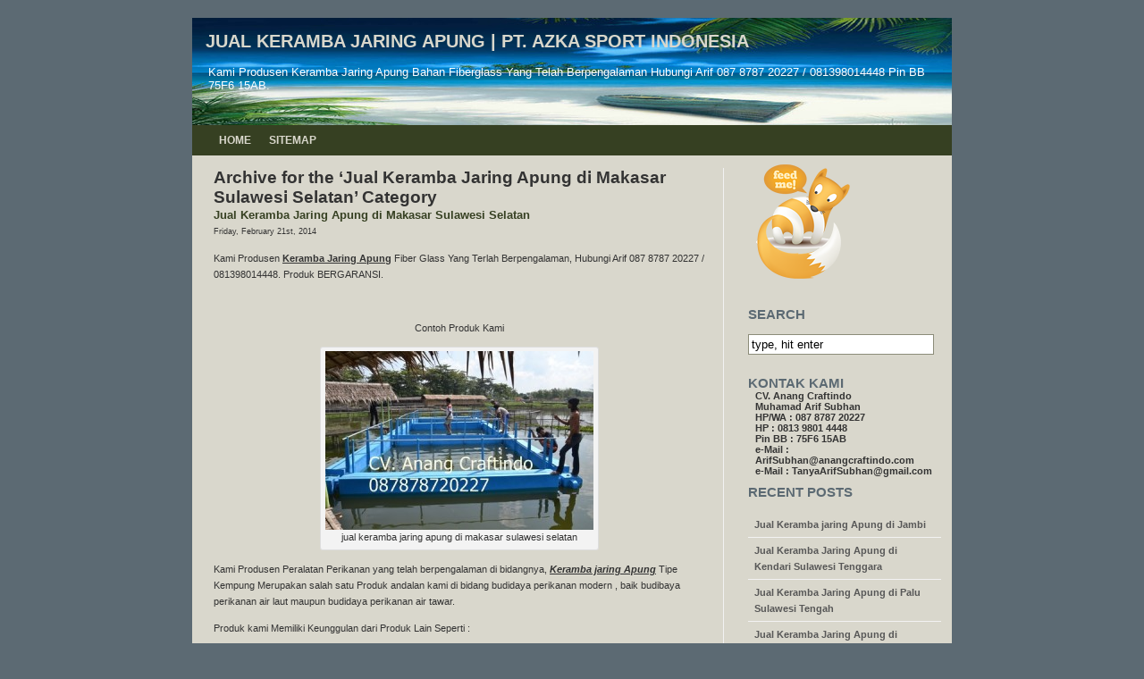

--- FILE ---
content_type: text/html; charset=UTF-8
request_url: http://www.jualkerambajaringapung.com/category/jual-keramba-jaring-apung-di-makasar-sulawesi-selatan
body_size: 7606
content:
<!DOCTYPE html PUBLIC "-//W3C//DTD XHTML 1.0 Transitional//EN" "http://www.w3.org/TR/xhtml1/DTD/xhtml1-transitional.dtd">
<html xmlns="http://www.w3.org/1999/xhtml" lang="en-US">

<head profile="http://gmpg.org/xfn/11">
<meta http-equiv="Content-Type" content="text/html; charset=UTF-8" />

<title>Jual Keramba Jaring Apung Di Makasar Sulawesi Selatan | Jual Keramba Jaring Apung | PT. Azka Sport Indonesia</title>


<link rel="alternate" type="application/rss+xml" title="Jual Keramba Jaring Apung | PT. Azka Sport Indonesia RSS Feed" href="http://www.jualkerambajaringapung.com/feed" />
<link rel="pingback" href="http://www.jualkerambajaringapung.com/xmlrpc.php" />
<link rel="shortcut icon" href="http://www.jualkerambajaringapung.com/wp-content/themes/irrigation/favicon.ico" />
<link rel="stylesheet" href="http://www.jualkerambajaringapung.com/wp-content/themes/irrigation/style.css" type="text/css" title="Preuro Themes" media="screen" />




<meta name='robots' content='max-image-preview:large' />

<!-- All in One SEO Pack 2.3.11.4 by Michael Torbert of Semper Fi Web Design[297,420] -->
<meta name="keywords"  content="jual keramba jaring apung di makasar sulawesi selatan,jual keramba jaring apung,keramba jaring apung" />
<meta name="robots" content="noindex,follow" />

<link rel="canonical" href="http://www.jualkerambajaringapung.com/category/jual-keramba-jaring-apung-di-makasar-sulawesi-selatan" />
<!-- /all in one seo pack -->
<link rel="alternate" type="application/rss+xml" title="Jual Keramba Jaring Apung | PT. Azka Sport Indonesia &raquo; Jual Keramba Jaring Apung di Makasar Sulawesi Selatan Category Feed" href="http://www.jualkerambajaringapung.com/category/jual-keramba-jaring-apung-di-makasar-sulawesi-selatan/feed" />
<script type="text/javascript">
window._wpemojiSettings = {"baseUrl":"https:\/\/s.w.org\/images\/core\/emoji\/14.0.0\/72x72\/","ext":".png","svgUrl":"https:\/\/s.w.org\/images\/core\/emoji\/14.0.0\/svg\/","svgExt":".svg","source":{"concatemoji":"http:\/\/www.jualkerambajaringapung.com\/wp-includes\/js\/wp-emoji-release.min.js?ver=6.1.9"}};
/*! This file is auto-generated */
!function(e,a,t){var n,r,o,i=a.createElement("canvas"),p=i.getContext&&i.getContext("2d");function s(e,t){var a=String.fromCharCode,e=(p.clearRect(0,0,i.width,i.height),p.fillText(a.apply(this,e),0,0),i.toDataURL());return p.clearRect(0,0,i.width,i.height),p.fillText(a.apply(this,t),0,0),e===i.toDataURL()}function c(e){var t=a.createElement("script");t.src=e,t.defer=t.type="text/javascript",a.getElementsByTagName("head")[0].appendChild(t)}for(o=Array("flag","emoji"),t.supports={everything:!0,everythingExceptFlag:!0},r=0;r<o.length;r++)t.supports[o[r]]=function(e){if(p&&p.fillText)switch(p.textBaseline="top",p.font="600 32px Arial",e){case"flag":return s([127987,65039,8205,9895,65039],[127987,65039,8203,9895,65039])?!1:!s([55356,56826,55356,56819],[55356,56826,8203,55356,56819])&&!s([55356,57332,56128,56423,56128,56418,56128,56421,56128,56430,56128,56423,56128,56447],[55356,57332,8203,56128,56423,8203,56128,56418,8203,56128,56421,8203,56128,56430,8203,56128,56423,8203,56128,56447]);case"emoji":return!s([129777,127995,8205,129778,127999],[129777,127995,8203,129778,127999])}return!1}(o[r]),t.supports.everything=t.supports.everything&&t.supports[o[r]],"flag"!==o[r]&&(t.supports.everythingExceptFlag=t.supports.everythingExceptFlag&&t.supports[o[r]]);t.supports.everythingExceptFlag=t.supports.everythingExceptFlag&&!t.supports.flag,t.DOMReady=!1,t.readyCallback=function(){t.DOMReady=!0},t.supports.everything||(n=function(){t.readyCallback()},a.addEventListener?(a.addEventListener("DOMContentLoaded",n,!1),e.addEventListener("load",n,!1)):(e.attachEvent("onload",n),a.attachEvent("onreadystatechange",function(){"complete"===a.readyState&&t.readyCallback()})),(e=t.source||{}).concatemoji?c(e.concatemoji):e.wpemoji&&e.twemoji&&(c(e.twemoji),c(e.wpemoji)))}(window,document,window._wpemojiSettings);
</script>
<style type="text/css">
img.wp-smiley,
img.emoji {
	display: inline !important;
	border: none !important;
	box-shadow: none !important;
	height: 1em !important;
	width: 1em !important;
	margin: 0 0.07em !important;
	vertical-align: -0.1em !important;
	background: none !important;
	padding: 0 !important;
}
</style>
	<link rel='stylesheet' id='wp-block-library-css' href='http://www.jualkerambajaringapung.com/wp-includes/css/dist/block-library/style.min.css?ver=6.1.9' type='text/css' media='all' />
<link rel='stylesheet' id='classic-theme-styles-css' href='http://www.jualkerambajaringapung.com/wp-includes/css/classic-themes.min.css?ver=1' type='text/css' media='all' />
<style id='global-styles-inline-css' type='text/css'>
body{--wp--preset--color--black: #000000;--wp--preset--color--cyan-bluish-gray: #abb8c3;--wp--preset--color--white: #ffffff;--wp--preset--color--pale-pink: #f78da7;--wp--preset--color--vivid-red: #cf2e2e;--wp--preset--color--luminous-vivid-orange: #ff6900;--wp--preset--color--luminous-vivid-amber: #fcb900;--wp--preset--color--light-green-cyan: #7bdcb5;--wp--preset--color--vivid-green-cyan: #00d084;--wp--preset--color--pale-cyan-blue: #8ed1fc;--wp--preset--color--vivid-cyan-blue: #0693e3;--wp--preset--color--vivid-purple: #9b51e0;--wp--preset--gradient--vivid-cyan-blue-to-vivid-purple: linear-gradient(135deg,rgba(6,147,227,1) 0%,rgb(155,81,224) 100%);--wp--preset--gradient--light-green-cyan-to-vivid-green-cyan: linear-gradient(135deg,rgb(122,220,180) 0%,rgb(0,208,130) 100%);--wp--preset--gradient--luminous-vivid-amber-to-luminous-vivid-orange: linear-gradient(135deg,rgba(252,185,0,1) 0%,rgba(255,105,0,1) 100%);--wp--preset--gradient--luminous-vivid-orange-to-vivid-red: linear-gradient(135deg,rgba(255,105,0,1) 0%,rgb(207,46,46) 100%);--wp--preset--gradient--very-light-gray-to-cyan-bluish-gray: linear-gradient(135deg,rgb(238,238,238) 0%,rgb(169,184,195) 100%);--wp--preset--gradient--cool-to-warm-spectrum: linear-gradient(135deg,rgb(74,234,220) 0%,rgb(151,120,209) 20%,rgb(207,42,186) 40%,rgb(238,44,130) 60%,rgb(251,105,98) 80%,rgb(254,248,76) 100%);--wp--preset--gradient--blush-light-purple: linear-gradient(135deg,rgb(255,206,236) 0%,rgb(152,150,240) 100%);--wp--preset--gradient--blush-bordeaux: linear-gradient(135deg,rgb(254,205,165) 0%,rgb(254,45,45) 50%,rgb(107,0,62) 100%);--wp--preset--gradient--luminous-dusk: linear-gradient(135deg,rgb(255,203,112) 0%,rgb(199,81,192) 50%,rgb(65,88,208) 100%);--wp--preset--gradient--pale-ocean: linear-gradient(135deg,rgb(255,245,203) 0%,rgb(182,227,212) 50%,rgb(51,167,181) 100%);--wp--preset--gradient--electric-grass: linear-gradient(135deg,rgb(202,248,128) 0%,rgb(113,206,126) 100%);--wp--preset--gradient--midnight: linear-gradient(135deg,rgb(2,3,129) 0%,rgb(40,116,252) 100%);--wp--preset--duotone--dark-grayscale: url('#wp-duotone-dark-grayscale');--wp--preset--duotone--grayscale: url('#wp-duotone-grayscale');--wp--preset--duotone--purple-yellow: url('#wp-duotone-purple-yellow');--wp--preset--duotone--blue-red: url('#wp-duotone-blue-red');--wp--preset--duotone--midnight: url('#wp-duotone-midnight');--wp--preset--duotone--magenta-yellow: url('#wp-duotone-magenta-yellow');--wp--preset--duotone--purple-green: url('#wp-duotone-purple-green');--wp--preset--duotone--blue-orange: url('#wp-duotone-blue-orange');--wp--preset--font-size--small: 13px;--wp--preset--font-size--medium: 20px;--wp--preset--font-size--large: 36px;--wp--preset--font-size--x-large: 42px;--wp--preset--spacing--20: 0.44rem;--wp--preset--spacing--30: 0.67rem;--wp--preset--spacing--40: 1rem;--wp--preset--spacing--50: 1.5rem;--wp--preset--spacing--60: 2.25rem;--wp--preset--spacing--70: 3.38rem;--wp--preset--spacing--80: 5.06rem;}:where(.is-layout-flex){gap: 0.5em;}body .is-layout-flow > .alignleft{float: left;margin-inline-start: 0;margin-inline-end: 2em;}body .is-layout-flow > .alignright{float: right;margin-inline-start: 2em;margin-inline-end: 0;}body .is-layout-flow > .aligncenter{margin-left: auto !important;margin-right: auto !important;}body .is-layout-constrained > .alignleft{float: left;margin-inline-start: 0;margin-inline-end: 2em;}body .is-layout-constrained > .alignright{float: right;margin-inline-start: 2em;margin-inline-end: 0;}body .is-layout-constrained > .aligncenter{margin-left: auto !important;margin-right: auto !important;}body .is-layout-constrained > :where(:not(.alignleft):not(.alignright):not(.alignfull)){max-width: var(--wp--style--global--content-size);margin-left: auto !important;margin-right: auto !important;}body .is-layout-constrained > .alignwide{max-width: var(--wp--style--global--wide-size);}body .is-layout-flex{display: flex;}body .is-layout-flex{flex-wrap: wrap;align-items: center;}body .is-layout-flex > *{margin: 0;}:where(.wp-block-columns.is-layout-flex){gap: 2em;}.has-black-color{color: var(--wp--preset--color--black) !important;}.has-cyan-bluish-gray-color{color: var(--wp--preset--color--cyan-bluish-gray) !important;}.has-white-color{color: var(--wp--preset--color--white) !important;}.has-pale-pink-color{color: var(--wp--preset--color--pale-pink) !important;}.has-vivid-red-color{color: var(--wp--preset--color--vivid-red) !important;}.has-luminous-vivid-orange-color{color: var(--wp--preset--color--luminous-vivid-orange) !important;}.has-luminous-vivid-amber-color{color: var(--wp--preset--color--luminous-vivid-amber) !important;}.has-light-green-cyan-color{color: var(--wp--preset--color--light-green-cyan) !important;}.has-vivid-green-cyan-color{color: var(--wp--preset--color--vivid-green-cyan) !important;}.has-pale-cyan-blue-color{color: var(--wp--preset--color--pale-cyan-blue) !important;}.has-vivid-cyan-blue-color{color: var(--wp--preset--color--vivid-cyan-blue) !important;}.has-vivid-purple-color{color: var(--wp--preset--color--vivid-purple) !important;}.has-black-background-color{background-color: var(--wp--preset--color--black) !important;}.has-cyan-bluish-gray-background-color{background-color: var(--wp--preset--color--cyan-bluish-gray) !important;}.has-white-background-color{background-color: var(--wp--preset--color--white) !important;}.has-pale-pink-background-color{background-color: var(--wp--preset--color--pale-pink) !important;}.has-vivid-red-background-color{background-color: var(--wp--preset--color--vivid-red) !important;}.has-luminous-vivid-orange-background-color{background-color: var(--wp--preset--color--luminous-vivid-orange) !important;}.has-luminous-vivid-amber-background-color{background-color: var(--wp--preset--color--luminous-vivid-amber) !important;}.has-light-green-cyan-background-color{background-color: var(--wp--preset--color--light-green-cyan) !important;}.has-vivid-green-cyan-background-color{background-color: var(--wp--preset--color--vivid-green-cyan) !important;}.has-pale-cyan-blue-background-color{background-color: var(--wp--preset--color--pale-cyan-blue) !important;}.has-vivid-cyan-blue-background-color{background-color: var(--wp--preset--color--vivid-cyan-blue) !important;}.has-vivid-purple-background-color{background-color: var(--wp--preset--color--vivid-purple) !important;}.has-black-border-color{border-color: var(--wp--preset--color--black) !important;}.has-cyan-bluish-gray-border-color{border-color: var(--wp--preset--color--cyan-bluish-gray) !important;}.has-white-border-color{border-color: var(--wp--preset--color--white) !important;}.has-pale-pink-border-color{border-color: var(--wp--preset--color--pale-pink) !important;}.has-vivid-red-border-color{border-color: var(--wp--preset--color--vivid-red) !important;}.has-luminous-vivid-orange-border-color{border-color: var(--wp--preset--color--luminous-vivid-orange) !important;}.has-luminous-vivid-amber-border-color{border-color: var(--wp--preset--color--luminous-vivid-amber) !important;}.has-light-green-cyan-border-color{border-color: var(--wp--preset--color--light-green-cyan) !important;}.has-vivid-green-cyan-border-color{border-color: var(--wp--preset--color--vivid-green-cyan) !important;}.has-pale-cyan-blue-border-color{border-color: var(--wp--preset--color--pale-cyan-blue) !important;}.has-vivid-cyan-blue-border-color{border-color: var(--wp--preset--color--vivid-cyan-blue) !important;}.has-vivid-purple-border-color{border-color: var(--wp--preset--color--vivid-purple) !important;}.has-vivid-cyan-blue-to-vivid-purple-gradient-background{background: var(--wp--preset--gradient--vivid-cyan-blue-to-vivid-purple) !important;}.has-light-green-cyan-to-vivid-green-cyan-gradient-background{background: var(--wp--preset--gradient--light-green-cyan-to-vivid-green-cyan) !important;}.has-luminous-vivid-amber-to-luminous-vivid-orange-gradient-background{background: var(--wp--preset--gradient--luminous-vivid-amber-to-luminous-vivid-orange) !important;}.has-luminous-vivid-orange-to-vivid-red-gradient-background{background: var(--wp--preset--gradient--luminous-vivid-orange-to-vivid-red) !important;}.has-very-light-gray-to-cyan-bluish-gray-gradient-background{background: var(--wp--preset--gradient--very-light-gray-to-cyan-bluish-gray) !important;}.has-cool-to-warm-spectrum-gradient-background{background: var(--wp--preset--gradient--cool-to-warm-spectrum) !important;}.has-blush-light-purple-gradient-background{background: var(--wp--preset--gradient--blush-light-purple) !important;}.has-blush-bordeaux-gradient-background{background: var(--wp--preset--gradient--blush-bordeaux) !important;}.has-luminous-dusk-gradient-background{background: var(--wp--preset--gradient--luminous-dusk) !important;}.has-pale-ocean-gradient-background{background: var(--wp--preset--gradient--pale-ocean) !important;}.has-electric-grass-gradient-background{background: var(--wp--preset--gradient--electric-grass) !important;}.has-midnight-gradient-background{background: var(--wp--preset--gradient--midnight) !important;}.has-small-font-size{font-size: var(--wp--preset--font-size--small) !important;}.has-medium-font-size{font-size: var(--wp--preset--font-size--medium) !important;}.has-large-font-size{font-size: var(--wp--preset--font-size--large) !important;}.has-x-large-font-size{font-size: var(--wp--preset--font-size--x-large) !important;}
.wp-block-navigation a:where(:not(.wp-element-button)){color: inherit;}
:where(.wp-block-columns.is-layout-flex){gap: 2em;}
.wp-block-pullquote{font-size: 1.5em;line-height: 1.6;}
</style>
<script type='text/javascript' src='http://www.jualkerambajaringapung.com/wp-includes/js/jquery/jquery.min.js?ver=3.6.1' id='jquery-core-js'></script>
<script type='text/javascript' src='http://www.jualkerambajaringapung.com/wp-includes/js/jquery/jquery-migrate.min.js?ver=3.3.2' id='jquery-migrate-js'></script>
<script type='text/javascript' src='http://www.jualkerambajaringapung.com/wp-content/plugins/google-analyticator/external-tracking.min.js?ver=6.5.2' id='ga-external-tracking-js'></script>
<link rel="https://api.w.org/" href="http://www.jualkerambajaringapung.com/wp-json/" /><link rel="alternate" type="application/json" href="http://www.jualkerambajaringapung.com/wp-json/wp/v2/categories/23" /><link rel="EditURI" type="application/rsd+xml" title="RSD" href="http://www.jualkerambajaringapung.com/xmlrpc.php?rsd" />
<link rel="wlwmanifest" type="application/wlwmanifest+xml" href="http://www.jualkerambajaringapung.com/wp-includes/wlwmanifest.xml" />
<meta name="generator" content="WordPress 6.1.9" />
<style type="text/css">.recentcomments a{display:inline !important;padding:0 !important;margin:0 !important;}</style><style type="text/css">
#header {
 background: #333 url(http://www.jualkerambajaringapung.com/wp-content/uploads/2013/10/Keramba-Jaring-Apung.jpg) 0 0 no-repeat;
 height: 120px;
 width: 850px;
	position: relative;
}
 </style>
<!-- Google Analytics Tracking by Google Analyticator 6.5.2: http://www.videousermanuals.com/google-analyticator/ -->
<script type="text/javascript">
    var analyticsFileTypes = [''];
    var analyticsSnippet = 'enabled';
    var analyticsEventTracking = 'enabled';
</script>
<script type="text/javascript">
	var _gaq = _gaq || [];
  
	_gaq.push(['_setAccount', 'UA-43134969-1']);
    _gaq.push(['_addDevId', 'i9k95']); // Google Analyticator App ID with Google
	_gaq.push(['_trackPageview']);

	(function() {
		var ga = document.createElement('script'); ga.type = 'text/javascript'; ga.async = true;
		                ga.src = ('https:' == document.location.protocol ? 'https://ssl' : 'http://www') + '.google-analytics.com/ga.js';
		                var s = document.getElementsByTagName('script')[0]; s.parentNode.insertBefore(ga, s);
	})();
</script>

</head>
<body>

<div id="container">


<div id="header">
		<h1><a href="http://www.jualkerambajaringapung.com/">Jual Keramba Jaring Apung | PT. Azka Sport Indonesia</a></h1>
		<h2>Kami Produsen Keramba Jaring Apung Bahan Fiberglass Yang Telah Berpengalaman Hubungi Arif 087 8787 20227 / 081398014448 Pin BB 75F6 15AB.</h2>
</div>


<div id="menu"><ul><li><a href="http://www.jualkerambajaringapung.com">Home</a></li><li class="page_item page-item-7"><a href="http://www.jualkerambajaringapung.com/sitemap">Sitemap</a></li>
</ul></div>

	<div id="content">

		
 	   	  		<h2 class="pagetitle">Archive for the &#8216;Jual Keramba Jaring Apung di Makasar Sulawesi Selatan&#8217; Category</h2>
 	  

		<div class="navigation">
			<div class="alignleft"></div>
			<div class="alignright"></div>
		</div>

				<div class="post">
				<h3 id="post-62"><a href="http://www.jualkerambajaringapung.com/jual-keramba-jaring-apung-di-makasar-sulawesi-selatan" rel="bookmark" title="Permanent Link to Jual Keramba Jaring Apung di Makasar Sulawesi Selatan">Jual Keramba Jaring Apung di Makasar Sulawesi Selatan</a></h3>
				<small>Friday, February 21st, 2014</small>

				<div class="entry">
					<p>Kami Produsen <span style="text-decoration: underline;"><strong>Keramba Jaring Apung</strong></span> Fiber Glass Yang Terlah Berpengalaman, Hubungi Arif 087 8787 20227 / 081398014448. Produk BERGARANSI.</p>
<p>&nbsp;</p>
<p style="text-align: center;">Contoh Produk Kami</p>
<div id="attachment_12" style="width: 310px" class="wp-caption aligncenter"><a href="http://www.jualkerambajaringapung.com/wp-content/uploads/2013/10/KJA-Rawa-Bendungan-a6.jpg"><img aria-describedby="caption-attachment-12" decoding="async" class="size-medium wp-image-12" alt="jual keramba jaring apung di makasar sulawesi selatan" src="http://www.jualkerambajaringapung.com/wp-content/uploads/2013/10/KJA-Rawa-Bendungan-a6-300x200.jpg" width="300" height="200" srcset="http://www.jualkerambajaringapung.com/wp-content/uploads/2013/10/KJA-Rawa-Bendungan-a6-300x200.jpg 300w, http://www.jualkerambajaringapung.com/wp-content/uploads/2013/10/KJA-Rawa-Bendungan-a6.jpg 450w" sizes="(max-width: 300px) 100vw, 300px" /></a><p id="caption-attachment-12" class="wp-caption-text">jual keramba jaring apung di makasar sulawesi selatan</p></div>
<p>Kami Produsen Peralatan Perikanan yang telah berpengalaman di bidangnya, <span style="text-decoration: underline;"><em><strong>Keramba jaring Apung</strong></em></span> Tipe Kempung Merupakan salah satu Produk andalan kami di bidang budidaya perikanan modern , baik budibaya perikanan air laut maupun budidaya perikanan air tawar.</p>
<p>Produk kami Memiliki Keunggulan dari Produk Lain Seperti :</p>
<p>1. Lebih Praktis<br />
2. Kuat dan Stabil Di Atas Air<br />
3. Umur Pemakaian Yang Panjang ( 15-20 Tahun )<br />
4. Biaya Perawatan Yang Murah</p>
<p>Apabila Anda Berminat dengan Produk kami segera hubungi kami atau datang langsung datang ke tempat kami.</p>
<p>Segera Hubungi :</p>
<p>Muhamad Arif Subhan<br />
0878787 20227 / 0813 9801 4448</p>
<p>Kami Menerima Pemesanan dari Seluruh Wilayah Di Indonesia</p>
<p><a title="Jual Keramba Jaring Apung di Manado Sulawesi Utara" href="http://www.jualkerambajaringapung.com/jual-keramba-jaring-apung-di-manado-sulawesi-utara" target="_blank">Jual Keramba Jaring Apung di Manado Sulawesi Utara</a></p>
<p><a title="Jual Keramba Jaring Apung di Palu Sulawesi Tengah" href="http://www.jualkerambajaringapung.com/jual-keramba-jaring-apung-di-palu-sulawesi-tengah" target="_blank">Jual Keramba Jaring Apung di Palu Sulawesi Tengah</a></p>
<p><a title="Jual Keramba Jaring Apung di Kendari Sulawesi Tenggara" href="http://www.jualkerambajaringapung.com/jual-keramba-jaring-apung-di-kendari-sulawesi-tenggara" target="_blank">Jual Keramba Jaring Apung di Kendari Sulawesi Tenggara</a></p>
				</div>

				<p class="postmetadata">Tags: <a href="http://www.jualkerambajaringapung.com/tag/keramba-jaring-apung" rel="tag">keramba jaring apung</a><br /> Posted in <a href="http://www.jualkerambajaringapung.com/category/jual" rel="category tag">Jual</a>, <a href="http://www.jualkerambajaringapung.com/category/jual-keramba-jaring-apung-di-makasar-sulawesi-selatan" rel="category tag">Jual Keramba Jaring Apung di Makasar Sulawesi Selatan</a>, <a href="http://www.jualkerambajaringapung.com/category/keramba-jaring-apung-2" rel="category tag">Keramba Jaring Apung</a>, <a href="http://www.jualkerambajaringapung.com/category/lokasi/sulawesi/selatan-sulawesi/makasar" rel="category tag">makasar</a>, <a href="http://www.jualkerambajaringapung.com/category/lokasi/sulawesi/selatan-sulawesi" rel="category tag">Selatan</a>, <a href="http://www.jualkerambajaringapung.com/category/lokasi/sulawesi" rel="category tag">Sulawesi</a> |   <a href="http://www.jualkerambajaringapung.com/jual-keramba-jaring-apung-di-makasar-sulawesi-selatan#respond">No Comments &#187;</a></p>

			</div>

		
		<div class="navigation">
			<div class="alignleft"></div>
			<div class="alignright"></div>
		</div>

	
	</div>

	
        <a href="?feed=rss2"><img src="http://www.jualkerambajaringapung.com/wp-content/themes/irrigation/images/rss.png" alt="Subscribe to RSS feed" /></a>
  
    <div id="sidebar">
		
        <ul>
        
        
			<h2>Search</h2>
<form id="searchform" method="get" action="http://www.jualkerambajaringapung.com/"> <input type="text" value="type, hit enter" onfocus="if (this.value == 'type, hit enter') {this.value = '';}" onblur="if (this.value == '') {this.value = 'type, hit enter';}" size="18" maxlength="50" name="s" id="s" /> </form> 
<h2>Kontak Kami</h2>			<div class="textwidget"><p>CV. Anang Craftindo<br />
Muhamad Arif Subhan<br />
HP/WA : 087 8787 20227<br />
HP : 0813 9801 4448<br />
Pin BB : 75F6 15AB<br />
e-Mail : ArifSubhan@anangcraftindo.com<br />
e-Mail : TanyaArifSubhan@gmail.com</p>
</div>
		
		
		<h2>Recent Posts</h2>
		<ul>
											<li>
					<a href="http://www.jualkerambajaringapung.com/jual-keramba-jaring-apung-di-jambi">Jual Keramba jaring Apung di Jambi</a>
									</li>
											<li>
					<a href="http://www.jualkerambajaringapung.com/jual-keramba-jaring-apung-di-kendari-sulawesi-tenggara">Jual Keramba Jaring Apung di Kendari Sulawesi Tenggara</a>
									</li>
											<li>
					<a href="http://www.jualkerambajaringapung.com/jual-keramba-jaring-apung-di-palu-sulawesi-tengah">Jual Keramba Jaring Apung di Palu Sulawesi Tengah</a>
									</li>
											<li>
					<a href="http://www.jualkerambajaringapung.com/jual-keramba-jaring-apung-di-manado-sulawesi-utara">Jual Keramba Jaring Apung di Manado Sulawesi Utara</a>
									</li>
											<li>
					<a href="http://www.jualkerambajaringapung.com/jual-keramba-jaring-apung-di-makasar-sulawesi-selatan">Jual Keramba Jaring Apung di Makasar Sulawesi Selatan</a>
									</li>
					</ul>

		<h2>Recent Comments</h2><ul id="recentcomments"><li class="recentcomments"><span class="comment-author-link">Mohamad Polingala</span> on <a href="http://www.jualkerambajaringapung.com/jual-keramba-jaring-apung-di-manado-sulawesi-utara#comment-23">Jual Keramba Jaring Apung di Manado Sulawesi Utara</a></li><li class="recentcomments"><span class="comment-author-link">Mohamad Polingala</span> on <a href="http://www.jualkerambajaringapung.com/jual-keramba-jaring-apung-di-manado-sulawesi-utara#comment-22">Jual Keramba Jaring Apung di Manado Sulawesi Utara</a></li><li class="recentcomments"><span class="comment-author-link">feri indra</span> on <a href="http://www.jualkerambajaringapung.com/jual-keramba-jaring-apung-di-jambi#comment-21">Jual Keramba jaring Apung di Jambi</a></li><li class="recentcomments"><span class="comment-author-link">kerambajaringapung</span> on <a href="http://www.jualkerambajaringapung.com/jual-keramba-jaring-apung-di-manado-sulawesi-utara#comment-20">Jual Keramba Jaring Apung di Manado Sulawesi Utara</a></li><li class="recentcomments"><span class="comment-author-link">brand</span> on <a href="http://www.jualkerambajaringapung.com/jual-keramba-jaring-apung-di-manado-sulawesi-utara#comment-19">Jual Keramba Jaring Apung di Manado Sulawesi Utara</a></li></ul><h2>Archives</h2>
			<ul>
					<li><a href='http://www.jualkerambajaringapung.com/2014/03'>March 2014</a></li>
	<li><a href='http://www.jualkerambajaringapung.com/2014/02'>February 2014</a></li>
	<li><a href='http://www.jualkerambajaringapung.com/2013/11'>November 2013</a></li>
	<li><a href='http://www.jualkerambajaringapung.com/2013/10'>October 2013</a></li>
			</ul>

			<h2>Categories</h2>
			<ul>
					<li class="cat-item cat-item-21"><a href="http://www.jualkerambajaringapung.com/category/lokasi/maluku/ambon">Ambon</a>
</li>
	<li class="cat-item cat-item-7"><a href="http://www.jualkerambajaringapung.com/category/barat">Barat</a>
</li>
	<li class="cat-item cat-item-4"><a href="http://www.jualkerambajaringapung.com/category/jakarta">Jakarta</a>
</li>
	<li class="cat-item cat-item-37"><a href="http://www.jualkerambajaringapung.com/category/lokasi/jambi">jambi</a>
</li>
	<li class="cat-item cat-item-16"><a href="http://www.jualkerambajaringapung.com/category/jual">Jual</a>
</li>
	<li class="cat-item cat-item-19"><a href="http://www.jualkerambajaringapung.com/category/jual-keramba-jaring-apung-di-ambon-maluku">Jual Keramba Jaring Apung di Ambon Maluku</a>
</li>
	<li class="cat-item cat-item-10"><a href="http://www.jualkerambajaringapung.com/category/jual-keramba-jaring-apung-di-jakarta-barat">Jual Keramba Jaring Apung di Jakarta Barat</a>
</li>
	<li class="cat-item cat-item-13"><a href="http://www.jualkerambajaringapung.com/category/jual-keramba-jaring-apung-di-jakarta-pusat">Jual Keramba Jaring Apung di Jakarta Pusat</a>
</li>
	<li class="cat-item cat-item-12"><a href="http://www.jualkerambajaringapung.com/category/jual-keramba-jaring-apung-di-jakarta-timur">Jual Keramba Jaring Apung di Jakarta Timur</a>
</li>
	<li class="cat-item cat-item-2"><a href="http://www.jualkerambajaringapung.com/category/jual-keramba-jaring-apung-di-jakarta-utara">Jual Keramba Jaring Apung di Jakarta Utara</a>
</li>
	<li class="cat-item cat-item-36"><a href="http://www.jualkerambajaringapung.com/category/jual-keramba-jaring-apung-di-jambi">Jual Keramba jaring Apung di Jambi</a>
</li>
	<li class="cat-item cat-item-33"><a href="http://www.jualkerambajaringapung.com/category/jual-keramba-jaring-apung-di-kendari-sulawesi-tenggara">Jual Keramba Jaring Apung di Kendari Sulawesi Tenggara</a>
</li>
	<li class="cat-item cat-item-23 current-cat"><a aria-current="page" href="http://www.jualkerambajaringapung.com/category/jual-keramba-jaring-apung-di-makasar-sulawesi-selatan">Jual Keramba Jaring Apung di Makasar Sulawesi Selatan</a>
</li>
	<li class="cat-item cat-item-28"><a href="http://www.jualkerambajaringapung.com/category/jual-keramba-jaring-apung-di-manado-sulawesi-utara">Jual Keramba Jaring Apung di Manado Sulawesi Utara</a>
</li>
	<li class="cat-item cat-item-30"><a href="http://www.jualkerambajaringapung.com/category/jual-keramba-jaring-apung-di-palu-sulawesi-tengah">Jual Keramba Jaring Apung di Palu Sulawesi Tengah</a>
</li>
	<li class="cat-item cat-item-17"><a href="http://www.jualkerambajaringapung.com/category/jual-keramba-jaring-apung-di-papua">Jual Keramba Jaring Apung di Papua</a>
</li>
	<li class="cat-item cat-item-14"><a href="http://www.jualkerambajaringapung.com/category/jual-keramba-jaring-apung-di-pulau-seribu">Jual Keramba Jaring Apung di Pulau Seribu</a>
</li>
	<li class="cat-item cat-item-35"><a href="http://www.jualkerambajaringapung.com/category/lokasi/sulawesi/tenggara/kendari">Kendari</a>
</li>
	<li class="cat-item cat-item-11"><a href="http://www.jualkerambajaringapung.com/category/keramba-jaring-apung-2">Keramba Jaring Apung</a>
</li>
	<li class="cat-item cat-item-3"><a href="http://www.jualkerambajaringapung.com/category/lokasi">Lokasi</a>
</li>
	<li class="cat-item cat-item-27"><a href="http://www.jualkerambajaringapung.com/category/lokasi/sulawesi/selatan-sulawesi/makasar">makasar</a>
</li>
	<li class="cat-item cat-item-20"><a href="http://www.jualkerambajaringapung.com/category/lokasi/maluku">Maluku</a>
</li>
	<li class="cat-item cat-item-29"><a href="http://www.jualkerambajaringapung.com/category/lokasi/sulawesi/utara-sulawesi/manado">Manado</a>
</li>
	<li class="cat-item cat-item-32"><a href="http://www.jualkerambajaringapung.com/category/lokasi/sulawesi/tengah/palu">Palu</a>
</li>
	<li class="cat-item cat-item-18"><a href="http://www.jualkerambajaringapung.com/category/lokasi/papua">Papua</a>
</li>
	<li class="cat-item cat-item-15"><a href="http://www.jualkerambajaringapung.com/category/lokasi/pulau-seribu">Pulau Seribu</a>
</li>
	<li class="cat-item cat-item-25"><a href="http://www.jualkerambajaringapung.com/category/lokasi/sulawesi/selatan-sulawesi">Selatan</a>
</li>
	<li class="cat-item cat-item-24"><a href="http://www.jualkerambajaringapung.com/category/lokasi/sulawesi">Sulawesi</a>
</li>
	<li class="cat-item cat-item-31"><a href="http://www.jualkerambajaringapung.com/category/lokasi/sulawesi/tengah">Tengah</a>
</li>
	<li class="cat-item cat-item-34"><a href="http://www.jualkerambajaringapung.com/category/lokasi/sulawesi/tenggara">Tenggara</a>
</li>
	<li class="cat-item cat-item-8"><a href="http://www.jualkerambajaringapung.com/category/timur">Timur</a>
</li>
	<li class="cat-item cat-item-5"><a href="http://www.jualkerambajaringapung.com/category/utara">Utara</a>
</li>
	<li class="cat-item cat-item-26"><a href="http://www.jualkerambajaringapung.com/category/lokasi/sulawesi/utara-sulawesi">Utara</a>
</li>
			</ul>

					</ul>
	</div>


<div id="footer">
	<div class="fcontent12">
				<ul>
		  <li><h2>Recent Comments</h2>
		    <ul>
		      <li>Mohamad Polingala <span style="text-transform: lowercase;"> on - </span><a href="http://www.jualkerambajaringapung.com/jual-keramba-jaring-apung-di-manado-sulawesi-utara#comment-23">Jual Keramba Jaring Apung di Manado Sulawesi Utara</a></li><li>Mohamad Polingala <span style="text-transform: lowercase;"> on - </span><a href="http://www.jualkerambajaringapung.com/jual-keramba-jaring-apung-di-manado-sulawesi-utara#comment-22">Jual Keramba Jaring Apung di Manado Sulawesi Utara</a></li><li>feri indra <span style="text-transform: lowercase;"> on - </span><a href="http://www.jualkerambajaringapung.com/jual-keramba-jaring-apung-di-jambi#comment-21">Jual Keramba jaring Apung di Jambi</a></li><li>kerambajaringapung <span style="text-transform: lowercase;"> on - </span><a href="http://www.jualkerambajaringapung.com/jual-keramba-jaring-apung-di-manado-sulawesi-utara#comment-20">Jual Keramba Jaring Apung di Manado Sulawesi Utara</a></li><li>brand <span style="text-transform: lowercase;"> on - </span><a href="http://www.jualkerambajaringapung.com/jual-keramba-jaring-apung-di-manado-sulawesi-utara#comment-19">Jual Keramba Jaring Apung di Manado Sulawesi Utara</a></li>		    </ul>
		  </li>
		</ul>
		  	</div>
	<div class="fcontent12">
		<ul>
				<li>
				<h2>Archives</h2>
				<ul>
					<li><a href='http://www.jualkerambajaringapung.com/2014/03'>March 2014</a></li>
	<li><a href='http://www.jualkerambajaringapung.com/2014/02'>February 2014</a></li>
	<li><a href='http://www.jualkerambajaringapung.com/2013/11'>November 2013</a></li>
	<li><a href='http://www.jualkerambajaringapung.com/2013/10'>October 2013</a></li>
				</ul>
		</li></ul>
	</div>
	<div class="fcontent3">
		<h2>Enjoy!</h2>
		<p>This page took 0.291 seconds of computer labor to produce.</p>
		<p>design by <a href="http://preuro.eu">preuro.eu</a></p>
	</div>
</div>
</body>
</html>